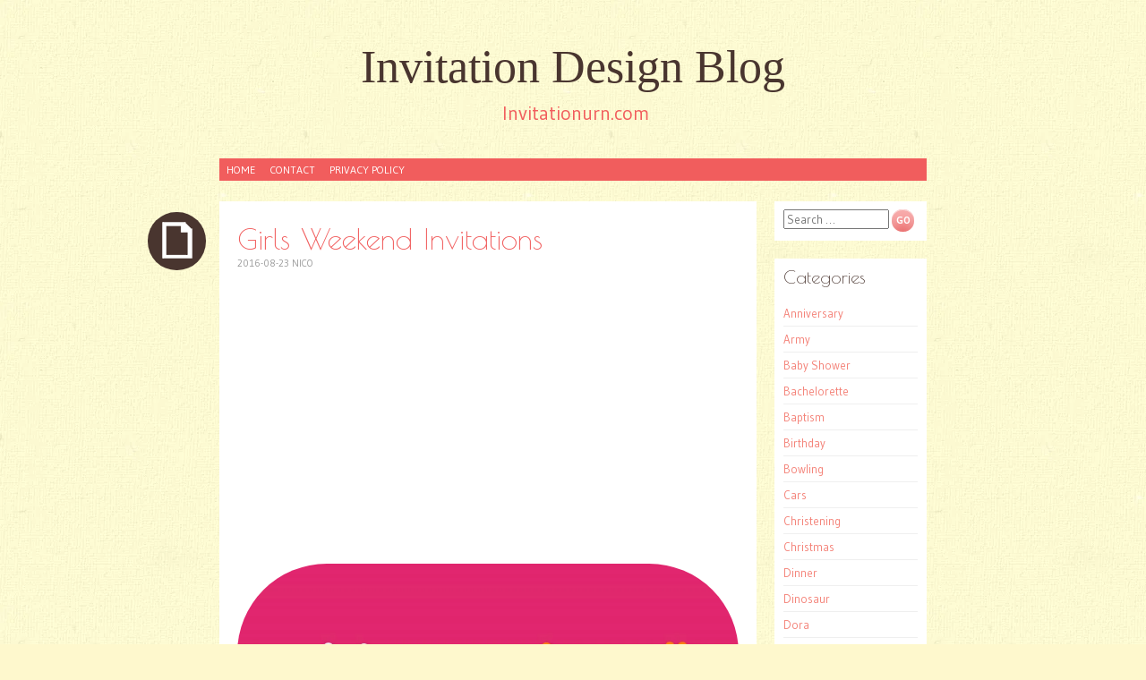

--- FILE ---
content_type: text/html; charset=UTF-8
request_url: https://www.invitationurn.com/girls-weekend-invitations/
body_size: 9642
content:
<!DOCTYPE html><html lang="en-US" prefix="og: https://ogp.me/ns#"><head><meta charset="UTF-8" /><link rel="preconnect" href="https://fonts.gstatic.com/" crossorigin /><meta name="viewport" content="width=device-width" /><title>Girls Weekend Invitations - Invitation Design Blog</title><link rel="profile" href="https://gmpg.org/xfn/11" /><link rel="pingback" href="https://www.invitationurn.com/xmlrpc.php" />
<!--[if lt IE 9]> <script src="https://www.invitationurn.com/wp-content/themes/pachyderm/js/html5.js" type="text/javascript"></script> <![endif]-->
 <script src="//s7.addthis.com/js/300/addthis_widget.js#pubid=ra-50d2fce4174cd123"></script> <script async src="//pagead2.googlesyndication.com/pagead/js/adsbygoogle.js"></script> <script>(adsbygoogle = window.adsbygoogle || []).push({
          google_ad_client: "ca-pub-8323071713386903",
          enable_page_level_ads: true
     });</script> <meta name="description" content="Pick out the best Girls Weekend Invitations from our wide variety of printable templates you can freely customize to match any party theme."/><meta name="robots" content="follow, index, max-snippet:-1, max-video-preview:-1, max-image-preview:large"/><link rel="canonical" href="https://www.invitationurn.com/girls-weekend-invitations/" /><meta property="og:locale" content="en_US" /><meta property="og:type" content="article" /><meta property="og:title" content="Girls Weekend Invitations - Invitation Design Blog" /><meta property="og:description" content="Pick out the best Girls Weekend Invitations from our wide variety of printable templates you can freely customize to match any party theme." /><meta property="og:url" content="https://www.invitationurn.com/girls-weekend-invitations/" /><meta property="og:site_name" content="Invitation Design Blog" /><meta property="article:section" content="Invitation" /><meta property="og:image" content="https://www.invitationurn.com/wp-content/uploads/2016/08/girls_weekend_invitations.jpg" /><meta property="og:image:secure_url" content="https://www.invitationurn.com/wp-content/uploads/2016/08/girls_weekend_invitations.jpg" /><meta property="og:image:width" content="1143" /><meta property="og:image:height" content="1600" /><meta property="og:image:alt" content="Girls Weekend Invitations" /><meta property="og:image:type" content="image/jpeg" /><meta property="article:published_time" content="2016-08-23T12:14:22+07:00" /><meta name="twitter:card" content="summary_large_image" /><meta name="twitter:title" content="Girls Weekend Invitations - Invitation Design Blog" /><meta name="twitter:description" content="Pick out the best Girls Weekend Invitations from our wide variety of printable templates you can freely customize to match any party theme." /><meta name="twitter:image" content="https://www.invitationurn.com/wp-content/uploads/2016/08/girls_weekend_invitations.jpg" /><meta name="twitter:label1" content="Written by" /><meta name="twitter:data1" content="Nico" /><meta name="twitter:label2" content="Time to read" /><meta name="twitter:data2" content="Less than a minute" /> <script type="application/ld+json" class="rank-math-schema">{"@context":"https://schema.org","@graph":[{"@type":["Person","Organization"],"@id":"https://www.invitationurn.com/#person","name":"syma","logo":{"@type":"ImageObject","@id":"https://www.invitationurn.com/#logo","url":"https://www.invitationurn.com/wp-content/uploads/2020/07/android-chrome-192x192-1.png","contentUrl":"https://www.invitationurn.com/wp-content/uploads/2020/07/android-chrome-192x192-1.png","caption":"syma","inLanguage":"en-US","width":"192","height":"192"},"image":{"@type":"ImageObject","@id":"https://www.invitationurn.com/#logo","url":"https://www.invitationurn.com/wp-content/uploads/2020/07/android-chrome-192x192-1.png","contentUrl":"https://www.invitationurn.com/wp-content/uploads/2020/07/android-chrome-192x192-1.png","caption":"syma","inLanguage":"en-US","width":"192","height":"192"}},{"@type":"WebSite","@id":"https://www.invitationurn.com/#website","url":"https://www.invitationurn.com","name":"syma","publisher":{"@id":"https://www.invitationurn.com/#person"},"inLanguage":"en-US"},{"@type":"ImageObject","@id":"https://www.invitationurn.com/wp-content/uploads/2016/08/girls_weekend_invitations.jpg","url":"https://www.invitationurn.com/wp-content/uploads/2016/08/girls_weekend_invitations.jpg","width":"1143","height":"1600","inLanguage":"en-US"},{"@type":"WebPage","@id":"https://www.invitationurn.com/girls-weekend-invitations/#webpage","url":"https://www.invitationurn.com/girls-weekend-invitations/","name":"Girls Weekend Invitations - Invitation Design Blog","datePublished":"2016-08-23T12:14:22+07:00","dateModified":"2016-08-23T12:14:22+07:00","isPartOf":{"@id":"https://www.invitationurn.com/#website"},"primaryImageOfPage":{"@id":"https://www.invitationurn.com/wp-content/uploads/2016/08/girls_weekend_invitations.jpg"},"inLanguage":"en-US"},{"@type":"Person","@id":"https://www.invitationurn.com/girls-weekend-invitations/#author","name":"Nico","image":{"@type":"ImageObject","@id":"https://secure.gravatar.com/avatar/89a70bed09d49333dacd7e0675ce993b?s=96&amp;r=g","url":"https://secure.gravatar.com/avatar/89a70bed09d49333dacd7e0675ce993b?s=96&amp;r=g","caption":"Nico","inLanguage":"en-US"}},{"@type":"BlogPosting","headline":"Girls Weekend Invitations - Invitation Design Blog","datePublished":"2016-08-23T12:14:22+07:00","dateModified":"2016-08-23T12:14:22+07:00","articleSection":"Invitation","author":{"@id":"https://www.invitationurn.com/girls-weekend-invitations/#author","name":"Nico"},"publisher":{"@id":"https://www.invitationurn.com/#person"},"description":"Pick out the best Girls Weekend Invitations from our wide variety of printable templates you can freely customize to match any party theme.","name":"Girls Weekend Invitations - Invitation Design Blog","@id":"https://www.invitationurn.com/girls-weekend-invitations/#richSnippet","isPartOf":{"@id":"https://www.invitationurn.com/girls-weekend-invitations/#webpage"},"image":{"@id":"https://www.invitationurn.com/wp-content/uploads/2016/08/girls_weekend_invitations.jpg"},"inLanguage":"en-US","mainEntityOfPage":{"@id":"https://www.invitationurn.com/girls-weekend-invitations/#webpage"}}]}</script> <link rel='dns-prefetch' href='//stats.wp.com' /><link rel='dns-prefetch' href='//fonts.googleapis.com' /><link rel='preconnect' href='//c0.wp.com' /> <script>WebFontConfig={google:{families:["Gudea:400,400italic,700:latin,latin-ext","Berkshire Swash:latin,latin-ext","Poiret One:latin,latin-ext,cyrillic"]}};if ( typeof WebFont === "object" && typeof WebFont.load === "function" ) { WebFont.load( WebFontConfig ); }</script><script data-optimized="1" src="https://www.invitationurn.com/wp-content/plugins/litespeed-cache/assets/js/webfontloader.min.js"></script><link data-optimized="2" rel="stylesheet" href="https://www.invitationurn.com/wp-content/litespeed/css/69ce84eaf22218449c2afed905ab4f3a.css?ver=50684" /><link rel='stylesheet' id='wp-block-library-css' href='https://c0.wp.com/c/6.6.4/wp-includes/css/dist/block-library/style.min.css' type='text/css' media='all' /><link rel='stylesheet' id='mediaelement-css' href='https://c0.wp.com/c/6.6.4/wp-includes/js/mediaelement/mediaelementplayer-legacy.min.css' type='text/css' media='all' /><link rel='stylesheet' id='wp-mediaelement-css' href='https://c0.wp.com/c/6.6.4/wp-includes/js/mediaelement/wp-mediaelement.min.css' type='text/css' media='all' /><style id='jetpack-sharing-buttons-style-inline-css' type='text/css'>.jetpack-sharing-buttons__services-list{display:flex;flex-direction:row;flex-wrap:wrap;gap:0;list-style-type:none;margin:5px;padding:0}.jetpack-sharing-buttons__services-list.has-small-icon-size{font-size:12px}.jetpack-sharing-buttons__services-list.has-normal-icon-size{font-size:16px}.jetpack-sharing-buttons__services-list.has-large-icon-size{font-size:24px}.jetpack-sharing-buttons__services-list.has-huge-icon-size{font-size:36px}@media print{.jetpack-sharing-buttons__services-list{display:none!important}}.editor-styles-wrapper .wp-block-jetpack-sharing-buttons{gap:0;padding-inline-start:0}ul.jetpack-sharing-buttons__services-list.has-background{padding:1.25em 2.375em}</style><style id='classic-theme-styles-inline-css' type='text/css'>/*! This file is auto-generated */
.wp-block-button__link{color:#fff;background-color:#32373c;border-radius:9999px;box-shadow:none;text-decoration:none;padding:calc(.667em + 2px) calc(1.333em + 2px);font-size:1.125em}.wp-block-file__button{background:#32373c;color:#fff;text-decoration:none}</style><style id='global-styles-inline-css' type='text/css'>:root{--wp--preset--aspect-ratio--square: 1;--wp--preset--aspect-ratio--4-3: 4/3;--wp--preset--aspect-ratio--3-4: 3/4;--wp--preset--aspect-ratio--3-2: 3/2;--wp--preset--aspect-ratio--2-3: 2/3;--wp--preset--aspect-ratio--16-9: 16/9;--wp--preset--aspect-ratio--9-16: 9/16;--wp--preset--color--black: #000000;--wp--preset--color--cyan-bluish-gray: #abb8c3;--wp--preset--color--white: #ffffff;--wp--preset--color--pale-pink: #f78da7;--wp--preset--color--vivid-red: #cf2e2e;--wp--preset--color--luminous-vivid-orange: #ff6900;--wp--preset--color--luminous-vivid-amber: #fcb900;--wp--preset--color--light-green-cyan: #7bdcb5;--wp--preset--color--vivid-green-cyan: #00d084;--wp--preset--color--pale-cyan-blue: #8ed1fc;--wp--preset--color--vivid-cyan-blue: #0693e3;--wp--preset--color--vivid-purple: #9b51e0;--wp--preset--gradient--vivid-cyan-blue-to-vivid-purple: linear-gradient(135deg,rgba(6,147,227,1) 0%,rgb(155,81,224) 100%);--wp--preset--gradient--light-green-cyan-to-vivid-green-cyan: linear-gradient(135deg,rgb(122,220,180) 0%,rgb(0,208,130) 100%);--wp--preset--gradient--luminous-vivid-amber-to-luminous-vivid-orange: linear-gradient(135deg,rgba(252,185,0,1) 0%,rgba(255,105,0,1) 100%);--wp--preset--gradient--luminous-vivid-orange-to-vivid-red: linear-gradient(135deg,rgba(255,105,0,1) 0%,rgb(207,46,46) 100%);--wp--preset--gradient--very-light-gray-to-cyan-bluish-gray: linear-gradient(135deg,rgb(238,238,238) 0%,rgb(169,184,195) 100%);--wp--preset--gradient--cool-to-warm-spectrum: linear-gradient(135deg,rgb(74,234,220) 0%,rgb(151,120,209) 20%,rgb(207,42,186) 40%,rgb(238,44,130) 60%,rgb(251,105,98) 80%,rgb(254,248,76) 100%);--wp--preset--gradient--blush-light-purple: linear-gradient(135deg,rgb(255,206,236) 0%,rgb(152,150,240) 100%);--wp--preset--gradient--blush-bordeaux: linear-gradient(135deg,rgb(254,205,165) 0%,rgb(254,45,45) 50%,rgb(107,0,62) 100%);--wp--preset--gradient--luminous-dusk: linear-gradient(135deg,rgb(255,203,112) 0%,rgb(199,81,192) 50%,rgb(65,88,208) 100%);--wp--preset--gradient--pale-ocean: linear-gradient(135deg,rgb(255,245,203) 0%,rgb(182,227,212) 50%,rgb(51,167,181) 100%);--wp--preset--gradient--electric-grass: linear-gradient(135deg,rgb(202,248,128) 0%,rgb(113,206,126) 100%);--wp--preset--gradient--midnight: linear-gradient(135deg,rgb(2,3,129) 0%,rgb(40,116,252) 100%);--wp--preset--font-size--small: 13px;--wp--preset--font-size--medium: 20px;--wp--preset--font-size--large: 36px;--wp--preset--font-size--x-large: 42px;--wp--preset--spacing--20: 0.44rem;--wp--preset--spacing--30: 0.67rem;--wp--preset--spacing--40: 1rem;--wp--preset--spacing--50: 1.5rem;--wp--preset--spacing--60: 2.25rem;--wp--preset--spacing--70: 3.38rem;--wp--preset--spacing--80: 5.06rem;--wp--preset--shadow--natural: 6px 6px 9px rgba(0, 0, 0, 0.2);--wp--preset--shadow--deep: 12px 12px 50px rgba(0, 0, 0, 0.4);--wp--preset--shadow--sharp: 6px 6px 0px rgba(0, 0, 0, 0.2);--wp--preset--shadow--outlined: 6px 6px 0px -3px rgba(255, 255, 255, 1), 6px 6px rgba(0, 0, 0, 1);--wp--preset--shadow--crisp: 6px 6px 0px rgba(0, 0, 0, 1);}:where(.is-layout-flex){gap: 0.5em;}:where(.is-layout-grid){gap: 0.5em;}body .is-layout-flex{display: flex;}.is-layout-flex{flex-wrap: wrap;align-items: center;}.is-layout-flex > :is(*, div){margin: 0;}body .is-layout-grid{display: grid;}.is-layout-grid > :is(*, div){margin: 0;}:where(.wp-block-columns.is-layout-flex){gap: 2em;}:where(.wp-block-columns.is-layout-grid){gap: 2em;}:where(.wp-block-post-template.is-layout-flex){gap: 1.25em;}:where(.wp-block-post-template.is-layout-grid){gap: 1.25em;}.has-black-color{color: var(--wp--preset--color--black) !important;}.has-cyan-bluish-gray-color{color: var(--wp--preset--color--cyan-bluish-gray) !important;}.has-white-color{color: var(--wp--preset--color--white) !important;}.has-pale-pink-color{color: var(--wp--preset--color--pale-pink) !important;}.has-vivid-red-color{color: var(--wp--preset--color--vivid-red) !important;}.has-luminous-vivid-orange-color{color: var(--wp--preset--color--luminous-vivid-orange) !important;}.has-luminous-vivid-amber-color{color: var(--wp--preset--color--luminous-vivid-amber) !important;}.has-light-green-cyan-color{color: var(--wp--preset--color--light-green-cyan) !important;}.has-vivid-green-cyan-color{color: var(--wp--preset--color--vivid-green-cyan) !important;}.has-pale-cyan-blue-color{color: var(--wp--preset--color--pale-cyan-blue) !important;}.has-vivid-cyan-blue-color{color: var(--wp--preset--color--vivid-cyan-blue) !important;}.has-vivid-purple-color{color: var(--wp--preset--color--vivid-purple) !important;}.has-black-background-color{background-color: var(--wp--preset--color--black) !important;}.has-cyan-bluish-gray-background-color{background-color: var(--wp--preset--color--cyan-bluish-gray) !important;}.has-white-background-color{background-color: var(--wp--preset--color--white) !important;}.has-pale-pink-background-color{background-color: var(--wp--preset--color--pale-pink) !important;}.has-vivid-red-background-color{background-color: var(--wp--preset--color--vivid-red) !important;}.has-luminous-vivid-orange-background-color{background-color: var(--wp--preset--color--luminous-vivid-orange) !important;}.has-luminous-vivid-amber-background-color{background-color: var(--wp--preset--color--luminous-vivid-amber) !important;}.has-light-green-cyan-background-color{background-color: var(--wp--preset--color--light-green-cyan) !important;}.has-vivid-green-cyan-background-color{background-color: var(--wp--preset--color--vivid-green-cyan) !important;}.has-pale-cyan-blue-background-color{background-color: var(--wp--preset--color--pale-cyan-blue) !important;}.has-vivid-cyan-blue-background-color{background-color: var(--wp--preset--color--vivid-cyan-blue) !important;}.has-vivid-purple-background-color{background-color: var(--wp--preset--color--vivid-purple) !important;}.has-black-border-color{border-color: var(--wp--preset--color--black) !important;}.has-cyan-bluish-gray-border-color{border-color: var(--wp--preset--color--cyan-bluish-gray) !important;}.has-white-border-color{border-color: var(--wp--preset--color--white) !important;}.has-pale-pink-border-color{border-color: var(--wp--preset--color--pale-pink) !important;}.has-vivid-red-border-color{border-color: var(--wp--preset--color--vivid-red) !important;}.has-luminous-vivid-orange-border-color{border-color: var(--wp--preset--color--luminous-vivid-orange) !important;}.has-luminous-vivid-amber-border-color{border-color: var(--wp--preset--color--luminous-vivid-amber) !important;}.has-light-green-cyan-border-color{border-color: var(--wp--preset--color--light-green-cyan) !important;}.has-vivid-green-cyan-border-color{border-color: var(--wp--preset--color--vivid-green-cyan) !important;}.has-pale-cyan-blue-border-color{border-color: var(--wp--preset--color--pale-cyan-blue) !important;}.has-vivid-cyan-blue-border-color{border-color: var(--wp--preset--color--vivid-cyan-blue) !important;}.has-vivid-purple-border-color{border-color: var(--wp--preset--color--vivid-purple) !important;}.has-vivid-cyan-blue-to-vivid-purple-gradient-background{background: var(--wp--preset--gradient--vivid-cyan-blue-to-vivid-purple) !important;}.has-light-green-cyan-to-vivid-green-cyan-gradient-background{background: var(--wp--preset--gradient--light-green-cyan-to-vivid-green-cyan) !important;}.has-luminous-vivid-amber-to-luminous-vivid-orange-gradient-background{background: var(--wp--preset--gradient--luminous-vivid-amber-to-luminous-vivid-orange) !important;}.has-luminous-vivid-orange-to-vivid-red-gradient-background{background: var(--wp--preset--gradient--luminous-vivid-orange-to-vivid-red) !important;}.has-very-light-gray-to-cyan-bluish-gray-gradient-background{background: var(--wp--preset--gradient--very-light-gray-to-cyan-bluish-gray) !important;}.has-cool-to-warm-spectrum-gradient-background{background: var(--wp--preset--gradient--cool-to-warm-spectrum) !important;}.has-blush-light-purple-gradient-background{background: var(--wp--preset--gradient--blush-light-purple) !important;}.has-blush-bordeaux-gradient-background{background: var(--wp--preset--gradient--blush-bordeaux) !important;}.has-luminous-dusk-gradient-background{background: var(--wp--preset--gradient--luminous-dusk) !important;}.has-pale-ocean-gradient-background{background: var(--wp--preset--gradient--pale-ocean) !important;}.has-electric-grass-gradient-background{background: var(--wp--preset--gradient--electric-grass) !important;}.has-midnight-gradient-background{background: var(--wp--preset--gradient--midnight) !important;}.has-small-font-size{font-size: var(--wp--preset--font-size--small) !important;}.has-medium-font-size{font-size: var(--wp--preset--font-size--medium) !important;}.has-large-font-size{font-size: var(--wp--preset--font-size--large) !important;}.has-x-large-font-size{font-size: var(--wp--preset--font-size--x-large) !important;}
:where(.wp-block-post-template.is-layout-flex){gap: 1.25em;}:where(.wp-block-post-template.is-layout-grid){gap: 1.25em;}
:where(.wp-block-columns.is-layout-flex){gap: 2em;}:where(.wp-block-columns.is-layout-grid){gap: 2em;}
:root :where(.wp-block-pullquote){font-size: 1.5em;line-height: 1.6;}</style> <script data-optimized="1" type="text/javascript" src="https://www.invitationurn.com/wp-content/litespeed/js/5ebeaa4c5aad51f457b3e9991e151b54.js?ver=51b54" id="rpt_front_style-js"></script> <script type="text/javascript" src="https://c0.wp.com/c/6.6.4/wp-includes/js/jquery/jquery.min.js" id="jquery-core-js"></script> <script type="text/javascript" src="https://c0.wp.com/c/6.6.4/wp-includes/js/jquery/jquery-migrate.min.js" id="jquery-migrate-js"></script> <script data-optimized="1" type="text/javascript" src="https://www.invitationurn.com/wp-content/litespeed/js/6b99f017c985ecd2ac0fc189f56f908a.js?ver=f908a" id="rpt-lazy-load-js"></script> <link rel="https://api.w.org/" href="https://www.invitationurn.com/wp-json/" /><link rel="alternate" title="JSON" type="application/json" href="https://www.invitationurn.com/wp-json/wp/v2/posts/39593" /><link rel="alternate" title="oEmbed (JSON)" type="application/json+oembed" href="https://www.invitationurn.com/wp-json/oembed/1.0/embed?url=https%3A%2F%2Fwww.invitationurn.com%2Fgirls-weekend-invitations%2F" /><link rel="alternate" title="oEmbed (XML)" type="text/xml+oembed" href="https://www.invitationurn.com/wp-json/oembed/1.0/embed?url=https%3A%2F%2Fwww.invitationurn.com%2Fgirls-weekend-invitations%2F&#038;format=xml" /> <script type="text/javascript">if (top.location != self.location) top.location = self.location;</script> <style>#related_posts_thumbnails li {
                border-right: 1px solid #DDDDDD;
                background-color: #FFFFFF            }

            #related_posts_thumbnails li:hover {
                background-color: #EEEEEF;
            }

            .relpost_content {
                font-size: 12px;
                color: #333333;
            }

            .relpost-block-single {
                background-color: #FFFFFF;
                border-right: 1px solid #DDDDDD;
                border-left: 1px solid #DDDDDD;
                margin-right: -1px;
            }

            .relpost-block-single:hover {
                background-color: #EEEEEF;
            }</style><style>img#wpstats{display:none}</style><style type="text/css" id="custom-background-css">body.custom-background { background-image: url("https://www.invitationurn.com/wp-content/themes/pachyderm/img/background.png"); background-position: left top; background-size: auto; background-repeat: repeat; background-attachment: scroll; }</style></head><body data-rsssl=1 class="post-template-default single single-post postid-39593 single-format-standard custom-background group-blog active-sidebar-primary-sidebar"><div id="page" class="hfeed site"><header id="masthead" class="site-header" role="banner"><hgroup><div class="site-title"><a href="https://www.invitationurn.com/" title="Invitation Design Blog" rel="home">Invitation Design Blog</a></div><div class="site-description">Invitationurn.com</div></hgroup><nav id="site-navigation" class="navigation-main" role="navigation"><h1 class="menu-toggle">Menu</h1><div class="screen-reader-text skip-link"><a href="#content" title="Skip to content">Skip to content</a></div><div class="menu-menu-1-container"><ul id="menu-menu-1" class="menu"><li id="menu-item-6756" class="menu-item menu-item-type-custom menu-item-object-custom menu-item-home menu-item-6756"><a href="https://www.invitationurn.com/">Home</a></li><li id="menu-item-6757" class="menu-item menu-item-type-post_type menu-item-object-page menu-item-6757"><a href="https://www.invitationurn.com/contact/">Contact</a></li><li id="menu-item-13071" class="menu-item menu-item-type-post_type menu-item-object-page menu-item-13071"><a href="https://www.invitationurn.com/privacy-policy/">Privacy Policy</a></li></ul></div></nav></header><div id="main" class="site-main"><div id="primary" class="content-area"><div id="content" class="site-content" role="main"><article id="post-39593" class="post-39593 post type-post status-publish format-standard has-post-thumbnail hentry category-invitation"><header class="entry-header"><div class="post-format-indicator"></div><h1 class="entry-title">Girls Weekend Invitations</h1><div class="entry-meta">
<time class="entry-date" datetime="2016-08-23T12:14:22+07:00" pubdate>2016-08-23</time> <span class="byline"><span class="sep"> | </span><span class="author vcard">Nico</span></span></div></header><div class="entry-content"> <script async src="//pagead2.googlesyndication.com/pagead/js/adsbygoogle.js"></script> 
<ins class="adsbygoogle"
style="display:block"
data-ad-client="ca-pub-8323071713386903"
data-ad-slot="2940242934"
data-ad-format="auto"
data-full-width-responsive="true"></ins> <script>(adsbygoogle = window.adsbygoogle || []).push({});</script> <br /><p><img class="attachment-thumbnail wp-post-image" src="https://www.invitationurn.com/wp-content/uploads/2016/08/girls_weekend_invitations.jpg"  alt="Girls Weekend Invitations" title="Girls Weekend Invitations" /></p><div style="clear:both;"></div><br /><br /><div style="padding:10px 0 10px 0;"> <script async src="//pagead2.googlesyndication.com/pagead/js/adsbygoogle.js"></script> 
<ins class="adsbygoogle"
style="display:block"
data-ad-client="ca-pub-8323071713386903"
data-ad-slot="2940242934"
data-ad-format="auto"
data-full-width-responsive="true"></ins> <script>(adsbygoogle = window.adsbygoogle || []).push({});</script></div>Pick out the best girls weekend invitations from our wide variety of printable templates you can freely customize to match any party theme. Also read: <a href="https://www.invitationurn.com/silver-25th-wedding-anniversary-invitations/">Silver th Wedding Anniversary Invitations</a></p><div style="padding-bottom:5px;"> <script async src="//pagead2.googlesyndication.com/pagead/js/adsbygoogle.js"></script> 
<ins class="adsbygoogle"
style="display:block"
data-ad-client="ca-pub-8323071713386903"
data-ad-slot="2940242934"
data-ad-format="auto"
data-full-width-responsive="true"></ins> <script>(adsbygoogle = window.adsbygoogle || []).push({});</script> </div><div style="clear:both;"></div></div><footer class="entry-meta"></footer><h3>Related posts:</h3><div class="relpost-thumb-wrapper"><div class="relpost-thumb-container"><style>.relpost-block-single-image, .relpost-post-image { margin-bottom: 10px; }</style><div style="clear: both"></div><div style="clear: both"></div><div class="relpost-block-container relpost-block-column-layout" style="--relposth-columns: 3;--relposth-columns_t: 2; --relposth-columns_m: 2"><a href="https://www.invitationurn.com/hello-kitty-invitation-templates-blank/"class="relpost-block-single" ><div class="relpost-custom-block-single"><div class="relpost-block-single-image rpt-lazyload" aria-hidden="true" role="img" data-bg="https://www.invitationurn.com/wp-content/uploads/2016/08/hello_kitty_invitation_templates_blank-150x150.jpg" style="background: transparent no-repeat scroll 0% 0%; width: 150px; height: 150px; aspect-ratio: 1/1;"></div><div class="relpost-block-single-text"  style="height: 75px;font-family: Arial;  font-size: 12px;  color: #333333;"><h2 class="relpost_card_title">Hello Kitty Invitation Templates Blank</h2></div></div></a><a href="https://www.invitationurn.com/winter-pool-party-invitation-wording/"class="relpost-block-single" ><div class="relpost-custom-block-single"><div class="relpost-block-single-image rpt-lazyload" aria-hidden="true" role="img" data-bg="https://www.invitationurn.com/wp-content/uploads/2016/08/winter_pool_party_invitation_wording-150x150.jpg" style="background: transparent no-repeat scroll 0% 0%; width: 150px; height: 150px; aspect-ratio: 1/1;"></div><div class="relpost-block-single-text"  style="height: 75px;font-family: Arial;  font-size: 12px;  color: #333333;"><h2 class="relpost_card_title">Winter Pool Party Invitation Wording</h2></div></div></a><a href="https://www.invitationurn.com/cocktail-party-invitation-templates/"class="relpost-block-single" ><div class="relpost-custom-block-single"><div class="relpost-block-single-image rpt-lazyload" aria-hidden="true" role="img" data-bg="https://www.invitationurn.com/wp-content/uploads/2016/07/cocktail_party_invitation_template_word-150x150.jpg" style="background: transparent no-repeat scroll 0% 0%; width: 150px; height: 150px; aspect-ratio: 1/1;"></div><div class="relpost-block-single-text"  style="height: 75px;font-family: Arial;  font-size: 12px;  color: #333333;"><h2 class="relpost_card_title">Cocktail Party Invitation Templates</h2></div></div></a><a href="https://www.invitationurn.com/mossy-oak-party-invitations/"class="relpost-block-single" ><div class="relpost-custom-block-single"><div class="relpost-block-single-image rpt-lazyload" aria-hidden="true" role="img" data-bg="https://www.invitationurn.com/wp-content/uploads/2016/08/mossy_oak_camo_party_invitations-1-150x150.jpg" style="background: transparent no-repeat scroll 0% 0%; width: 150px; height: 150px; aspect-ratio: 1/1;"></div><div class="relpost-block-single-text"  style="height: 75px;font-family: Arial;  font-size: 12px;  color: #333333;"><h2 class="relpost_card_title">Mossy Oak Party Invitations</h2></div></div></a><a href="https://www.invitationurn.com/hello-kitty-party-invitations/"class="relpost-block-single" ><div class="relpost-custom-block-single"><div class="relpost-block-single-image rpt-lazyload" aria-hidden="true" role="img" data-bg="https://www.invitationurn.com/wp-content/uploads/2016/08/hello_kitty_party_invitations_printable_free-1-150x150.jpg" style="background: transparent no-repeat scroll 0% 0%; width: 150px; height: 150px; aspect-ratio: 1/1;"></div><div class="relpost-block-single-text"  style="height: 75px;font-family: Arial;  font-size: 12px;  color: #333333;"><h2 class="relpost_card_title">Hello Kitty Party Invitations</h2></div></div></a><a href="https://www.invitationurn.com/slumber-party-invitations-ideas/"class="relpost-block-single" ><div class="relpost-custom-block-single"><div class="relpost-block-single-image rpt-lazyload" aria-hidden="true" role="img" data-bg="https://www.invitationurn.com/wp-content/uploads/2016/06/pajama_party_invitations_ideas-150x150.png" style="background: transparent no-repeat scroll 0% 0%; width: 150px; height: 150px; aspect-ratio: 1/1;"></div><div class="relpost-block-single-text"  style="height: 75px;font-family: Arial;  font-size: 12px;  color: #333333;"><h2 class="relpost_card_title">Slumber Party Invitations Ideas</h2></div></div></a></div><div style="clear: both"></div></div></div></article><div id="comments" class="comments-area"><div id="respond" class="comment-respond"><h3 id="reply-title" class="comment-reply-title">Leave a Reply <small><a rel="nofollow" id="cancel-comment-reply-link" href="/girls-weekend-invitations/#respond" style="display:none;">Cancel reply</a></small></h3><form action="https://www.invitationurn.com/wp-comments-post.php" method="post" id="commentform" class="comment-form"><p class="comment-notes"><span id="email-notes">Your email address will not be published.</span> <span class="required-field-message">Required fields are marked <span class="required">*</span></span></p><p class="comment-form-comment"><label for="comment">Comment <span class="required">*</span></label><textarea id="comment" name="comment" cols="45" rows="8" maxlength="65525" required="required"></textarea></p><p class="comment-form-author"><label for="author">Name <span class="required">*</span></label> <input id="author" name="author" type="text" value="" size="30" maxlength="245" autocomplete="name" required="required" /></p><p class="comment-form-email"><label for="email">Email <span class="required">*</span></label> <input id="email" name="email" type="text" value="" size="30" maxlength="100" aria-describedby="email-notes" autocomplete="email" required="required" /></p><p class="comment-form-url"><label for="url">Website</label> <input id="url" name="url" type="text" value="" size="30" maxlength="200" autocomplete="url" /></p><p class="comment-form-cookies-consent"><input id="wp-comment-cookies-consent" name="wp-comment-cookies-consent" type="checkbox" value="yes" /> <label for="wp-comment-cookies-consent">Save my name, email, and website in this browser for the next time I comment.</label></p><p class="form-submit"><input name="submit" type="submit" id="submit" class="submit" value="Post Comment" /> <input type='hidden' name='comment_post_ID' value='39593' id='comment_post_ID' />
<input type='hidden' name='comment_parent' id='comment_parent' value='0' /></p><p style="display: none;"><input type="hidden" id="akismet_comment_nonce" name="akismet_comment_nonce" value="0b9d14dc32" /></p><p style="display: none !important;" class="akismet-fields-container" data-prefix="ak_"><label>&#916;<textarea name="ak_hp_textarea" cols="45" rows="8" maxlength="100"></textarea></label><input type="hidden" id="ak_js_1" name="ak_js" value="51"/><script>document.getElementById( "ak_js_1" ).setAttribute( "value", ( new Date() ).getTime() );</script></p></form></div></div></div></div></div><div id="secondary" class="widget-area" role="complementary"><aside id="search-2" class="widget widget_search clear"><form method="get" id="searchform" class="searchform" action="https://www.invitationurn.com/" role="search">
<label for="s" class="screen-reader-text">Search</label>
<input type="search" class="field" name="s" value="" id="s" placeholder="Search &hellip;" />
<input type="submit" class="submit" id="searchsubmit" value="Go" /></form></aside><aside id="categories-2" class="widget widget_categories clear"><h4 class="widget-title">Categories</h4><ul><li class="cat-item cat-item-67"><a href="https://www.invitationurn.com/category/anniversary/">Anniversary</a></li><li class="cat-item cat-item-576"><a href="https://www.invitationurn.com/category/army/">Army</a></li><li class="cat-item cat-item-62"><a href="https://www.invitationurn.com/category/baby-shower/">Baby Shower</a></li><li class="cat-item cat-item-198"><a href="https://www.invitationurn.com/category/bachelorette/">Bachelorette</a></li><li class="cat-item cat-item-63"><a href="https://www.invitationurn.com/category/baptism/">Baptism</a></li><li class="cat-item cat-item-59"><a href="https://www.invitationurn.com/category/birthday/">Birthday</a></li><li class="cat-item cat-item-494"><a href="https://www.invitationurn.com/category/bowling/">Bowling</a></li><li class="cat-item cat-item-420"><a href="https://www.invitationurn.com/category/cars/">Cars</a></li><li class="cat-item cat-item-144"><a href="https://www.invitationurn.com/category/christening/">Christening</a></li><li class="cat-item cat-item-68"><a href="https://www.invitationurn.com/category/christmas/">Christmas</a></li><li class="cat-item cat-item-66"><a href="https://www.invitationurn.com/category/dinner/">Dinner</a></li><li class="cat-item cat-item-945"><a href="https://www.invitationurn.com/category/dinosaur/">Dinosaur</a></li><li class="cat-item cat-item-871"><a href="https://www.invitationurn.com/category/dora/">Dora</a></li><li class="cat-item cat-item-899"><a href="https://www.invitationurn.com/category/easter-egg-hunt/">Easter Egg Hunt</a></li><li class="cat-item cat-item-439"><a href="https://www.invitationurn.com/category/elmo/">Elmo</a></li><li class="cat-item cat-item-65"><a href="https://www.invitationurn.com/category/engagement/">Engagement</a></li><li class="cat-item cat-item-69"><a href="https://www.invitationurn.com/category/graduation/">Graduation</a></li><li class="cat-item cat-item-820"><a href="https://www.invitationurn.com/category/hallmark/">Hallmark</a></li><li class="cat-item cat-item-70"><a href="https://www.invitationurn.com/category/halloween/">Halloween</a></li><li class="cat-item cat-item-220"><a href="https://www.invitationurn.com/category/hello-kitty/">Hello Kitty</a></li><li class="cat-item cat-item-1007"><a href="https://www.invitationurn.com/category/invitation/">Invitation</a></li><li class="cat-item cat-item-1001"><a href="https://www.invitationurn.com/category/invitation-templates/">Invitation Templates</a></li><li class="cat-item cat-item-266"><a href="https://www.invitationurn.com/category/mickey-mouse/">Mickey Mouse</a></li><li class="cat-item cat-item-980"><a href="https://www.invitationurn.com/category/new-years-eve/">New Year&#039;s Eve</a></li><li class="cat-item cat-item-58"><a href="https://www.invitationurn.com/category/party/">Party</a></li><li class="cat-item cat-item-1006"><a href="https://www.invitationurn.com/category/printable/">Printable</a></li><li class="cat-item cat-item-476"><a href="https://www.invitationurn.com/category/retirement/">Retirement</a></li><li class="cat-item cat-item-926"><a href="https://www.invitationurn.com/category/strawberry-shortcake/">Strawberry Shortcake</a></li><li class="cat-item cat-item-942"><a href="https://www.invitationurn.com/category/tangled/">Tangled</a></li><li class="cat-item cat-item-160"><a href="https://www.invitationurn.com/category/thanksgiving/">Thanksgiving</a></li><li class="cat-item cat-item-759"><a href="https://www.invitationurn.com/category/tinkerbell/">Tinkerbell</a></li><li class="cat-item cat-item-61"><a href="https://www.invitationurn.com/category/wedding/">Wedding</a></li><li class="cat-item cat-item-889"><a href="https://www.invitationurn.com/category/yo-gabba-gabba/">Yo Gabba Gabba</a></li></ul></aside></div><footer id="colophon" class="site-footer" role="contentinfo"><nav role="navigation" id="nav-below" class="navigation-post"><h1 class="screen-reader-text">Post navigation</h1><div class="previous"><a href="https://www.invitationurn.com/silver-25th-wedding-anniversary-invitations/" rel="prev"><span class="meta-nav">&laquo;</span></a></div><div class="next"><a href="https://www.invitationurn.com/jungle-birthday-party-invitations/" rel="next"><span class="meta-nav">&raquo;</span></a></div></nav><div class="site-info"></div></footer></div> <script type="text/javascript" id="jetpack-stats-js-before">/*  */
_stq = window._stq || [];
_stq.push([ "view", JSON.parse("{\"v\":\"ext\",\"blog\":\"108094762\",\"post\":\"39593\",\"tz\":\"7\",\"srv\":\"www.invitationurn.com\",\"j\":\"1:14.5\"}") ]);
_stq.push([ "clickTrackerInit", "108094762", "39593" ]);
/*  */</script> <script type="text/javascript" src="https://stats.wp.com/e-202547.js" id="jetpack-stats-js" defer="defer" data-wp-strategy="defer"></script> <script data-optimized="1" defer type="text/javascript" src="https://www.invitationurn.com/wp-content/litespeed/js/d67134b6628165c9a9461e4c3eab0e25.js?ver=b0e25" id="akismet-frontend-js"></script>  <script type="text/javascript">var _Hasync= _Hasync|| [];
_Hasync.push(['Histats.start', '1,3373068,4,0,0,0,00010000']);
_Hasync.push(['Histats.fasi', '1']);
_Hasync.push(['Histats.track_hits', '']);
(function() {
var hs = document.createElement('script'); hs.type = 'text/javascript'; hs.async = true;
hs.src = ('//s10.histats.com/js15_as.js');
(document.getElementsByTagName('head')[0] || document.getElementsByTagName('body')[0]).appendChild(hs);
})();</script> <noscript><a href="/" target="_blank"><img  src="//sstatic1.histats.com/0.gif?3373068&101" alt="free html hit counter" border="0"></a></noscript></body></html>
<!-- Page optimized by LiteSpeed Cache @2025-11-20 18:23:23 -->

<!-- Page supported by LiteSpeed Cache 7.6.2 on 2025-11-20 18:23:23 -->

--- FILE ---
content_type: text/html; charset=utf-8
request_url: https://www.google.com/recaptcha/api2/aframe
body_size: 269
content:
<!DOCTYPE HTML><html><head><meta http-equiv="content-type" content="text/html; charset=UTF-8"></head><body><script nonce="h4SHGXGBb3VYPRu61Pzgyg">/** Anti-fraud and anti-abuse applications only. See google.com/recaptcha */ try{var clients={'sodar':'https://pagead2.googlesyndication.com/pagead/sodar?'};window.addEventListener("message",function(a){try{if(a.source===window.parent){var b=JSON.parse(a.data);var c=clients[b['id']];if(c){var d=document.createElement('img');d.src=c+b['params']+'&rc='+(localStorage.getItem("rc::a")?sessionStorage.getItem("rc::b"):"");window.document.body.appendChild(d);sessionStorage.setItem("rc::e",parseInt(sessionStorage.getItem("rc::e")||0)+1);localStorage.setItem("rc::h",'1763637805978');}}}catch(b){}});window.parent.postMessage("_grecaptcha_ready", "*");}catch(b){}</script></body></html>

--- FILE ---
content_type: text/css
request_url: https://www.invitationurn.com/wp-content/litespeed/css/69ce84eaf22218449c2afed905ab4f3a.css?ver=50684
body_size: 5221
content:
html,body,div,span,applet,object,iframe,h1,h2,h3,h4,h5,h6,p,blockquote,pre,a,abbr,acronym,address,big,cite,code,del,dfn,em,font,ins,kbd,q,s,samp,small,strike,strong,sub,sup,tt,var,dl,dt,dd,ol,ul,li,fieldset,form,label,legend,table,caption,tbody,tfoot,thead,tr,th,td{border:0;font-family:inherit;font-size:100%;font-style:inherit;font-weight:inherit;margin:0;outline:0;padding:0;vertical-align:baseline}html{font-size:62.5%;overflow-y:scroll;-webkit-text-size-adjust:100%;-ms-text-size-adjust:100%}article,aside,details,figcaption,figure,footer,header,hgroup,nav,section{display:block}ol,ul{list-style:none}table{border-collapse:separate;border-spacing:0}caption,th,td{font-weight:400;text-align:left}blockquote:before,blockquote:after,q:before,q:after{content:""}blockquote,q{quotes:"" ""}a:focus{outline:thin dotted}a:hover,a:active{outline:0}a img{border:0}body{background:#fef8cd;font-family:Gudea,Helvetica,Arial,sans-serif}body,button,input,select,textarea{font-family:Gudea,Helvetica,Arial,sans-serif;font-size:15px;font-size:1.5rem;color:#555;line-height:1.6}h1,h2,h3,h4,h5,h6{clear:both;color:#49352f;font-family:"Poiret One",serif;font-weight:400;line-height:normal;margin:.75em 0}h1{font-size:220%;margin:0 0 .75em}h2{font-size:200%;margin:0 0 .75em}h3{font-size:180%}h4{font-size:160%}h5{font-size:140%}h6{font-size:120%}hr{background-color:#ccc;border:0;height:1px;margin-bottom:1.5em}p{margin:0 0 1.5em}ul,ol{margin:0 0 1.5em 3em}ul{list-style:disc}.entry-content ul>li:before{content:"\00BB \0020"}.entry-content ul li ul>li:before{content:""}.entry-content>ul{margin-left:20px;padding:0;list-style:none}ol{list-style:decimal}ol li ol{list-style-type:lower-alpha}ol li ol li ol{list-style-type:lower-roman}ul ul,ol ol,ul ol,ol ul{margin-bottom:0;margin-left:1.5em}dt{font-weight:700}dd{margin:0 1.5em 1.5em}b,strong{font-weight:700}dfn,cite,em,i{font-style:italic}blockquote{border-left:4px solid #eee;font-style:italic;margin:0 0 1.5em;padding:5px 30px}address{font-style:italic;margin:0 0 1.5em}pre{background-color:#fcfcfc;margin:0 0 1.5em;padding:15px 1.5em}code,kbd,tt,var{font:14px Monaco,Consolas,"Andale Mono","DejaVu Sans Mono",monospace}abbr,acronym{border-bottom:1px dotted #666;cursor:help}mark,ins{text-decoration:none}sup,sub{font-size:75%;height:0;line-height:0;position:relative;vertical-align:baseline}sup{bottom:1ex}sub{top:.5ex}small{font-size:75%}big{font-size:125%}figure{margin:0}table{margin:0 0 1.5em;padding:0;border-collapse:collapse;width:100%}tr,td,th{vertical-align:top;padding:5px 15px;margin:0;border:0 none}td{border-bottom:1px solid #eee}tr.alternate{background-color:#fcfcfc}th{border-bottom:4px solid #f48278;font-weight:400;font-size:140%;text-align:left;font-family:"Poiret One",serif}button,input,select,textarea{font-size:100%;margin:0;vertical-align:baseline;*vertical-align:middle}button,input{line-height:normal;*overflow:visible}button,html input[type="button"],input[type="reset"],input[type="submit"]{border:1px solid #ccc;border-color:#ccc #ccc #bbb #ccc;border-radius:3px;background:#e6e6e6;-webkit-box-shadow:inset 0 1px 0 rgb(255 255 255 / .5),inset 0 15px 17px rgb(255 255 255 / .5),inset 0 -5px 12px rgb(0 0 0 / .05);-moz-box-shadow:inset 0 1px 0 rgb(255 255 255 / .5),inset 0 15px 17px rgb(255 255 255 / .5),inset 0 -5px 12px rgb(0 0 0 / .05);box-shadow:inset 0 1px 0 rgb(255 255 255 / .5),inset 0 15px 17px rgb(255 255 255 / .5),inset 0 -5px 12px rgb(0 0 0 / .05);color:rgb(0 0 0 / .8);cursor:pointer;-webkit-appearance:button;font-size:14px;font-size:1.4rem;line-height:1;padding:.6em 1em .4em;text-shadow:0 1px 0 rgb(255 255 255 / .8)}button:hover,html input[type="button"]:hover,input[type="reset"]:hover,input[type="submit"]:hover{border-color:#ccc #bbb #aaa #bbb;-webkit-box-shadow:inset 0 1px 0 rgb(255 255 255 / .8),inset 0 15px 17px rgb(255 255 255 / .8),inset 0 -5px 12px rgb(0 0 0 / .02);-moz-box-shadow:inset 0 1px 0 rgb(255 255 255 / .8),inset 0 15px 17px rgb(255 255 255 / .8),inset 0 -5px 12px rgb(0 0 0 / .02);box-shadow:inset 0 1px 0 rgb(255 255 255 / .8),inset 0 15px 17px rgb(255 255 255 / .8),inset 0 -5px 12px rgb(0 0 0 / .02)}button:focus,html input[type="button"]:focus,input[type="reset"]:focus,input[type="submit"]:focus,button:active,html input[type="button"]:active,input[type="reset"]:active,input[type="submit"]:active{border-color:#aaa #bbb #bbb #bbb;-webkit-box-shadow:inset 0 -1px 0 rgb(255 255 255 / .5),inset 0 2px 5px rgb(0 0 0 / .15);-moz-box-shadow:inset 0 -1px 0 rgb(255 255 255 / .5),inset 0 2px 5px rgb(0 0 0 / .15);box-shadow:inset 0 -1px 0 rgb(255 255 255 / .5),inset 0 2px 5px rgb(0 0 0 / .15)}input[type="checkbox"],input[type="radio"]{box-sizing:border-box;padding:0}input[type="search"]{-webkit-appearance:textfield;-moz-box-sizing:content-box;-webkit-box-sizing:content-box;box-sizing:content-box}input[type="search"]::-webkit-search-decoration{-webkit-appearance:none}button::-moz-focus-inner,input::-moz-focus-inner{border:0;padding:0}input[type=text],input[type=password],textarea{color:#666;border:1px solid #ccc;border-radius:3px}input[type=text]:focus,input[type=password]:focus,textarea:focus{color:#111}input[type=text],input[type=password]{padding:0}textarea{overflow:auto;padding-left:3px;vertical-align:top;width:98%}a{color:#f48278;text-decoration:none;transition:.3s;-moz-transition:.3s;-webkit-transition:.3s}a:visited{color:#f48278;text-decoration:none}a:hover,a:focus,a:active{color:rgb(241 93 93 / .5);text-decoration:none}.alignleft{display:inline;float:left;margin:.75em 1.5em .75em 0}.alignright{display:inline;float:right;margin:.75em 0 .75em 1.5em}.aligncenter{clear:both;display:block;margin:.75em auto}.screen-reader-text{clip:rect(1px,1px,1px,1px);position:absolute!important}.screen-reader-text:hover,.screen-reader-text:active,.screen-reader-text:focus{background-color:#f1f1f1;border-radius:3px;box-shadow:0 0 2px 2px rgb(0 0 0 / .6);clip:auto!important;color:#21759b;display:block;font-size:14px;font-size:1.4rem;font-weight:700;height:auto;left:5px;line-height:normal;padding:15px 23px 14px;text-decoration:none;top:5px;width:auto;z-index:100000}.clear:before,.clear:after,[class*="content"]:before,[class*="content"]:after,[class*="site"]:before,[class*="site"]:after{content:'';display:table}.clear:after,[class*="content"]:after,[class*="site"]:after{clear:both}#page{margin:0 auto;position:relative;width:600px}.entry-meta{clear:both}.byline{display:none}.single .byline,.group-blog .byline{display:inline}.single .byline .sep{display:none}.entry-content,.entry-summary{clear:both}.page-links{margin:0 0 1.5em}.active-sidebar-primary-sidebar #page,.page-template-nosidebar-page-php #page{width:790px}.active-sidebar-primary-sidebar .site-title{font-size:52px;font-size:5.2rem;text-align:center}.active-sidebar-primary-sidebar .site-description{font-size:22px;font-size:2.2rem;text-align:center}.site-header img,.entry-content img,.comment-content img,.widget img{max-width:100%}.site-header img,.entry-content img,.comment-content img[height],img[class*="align"],img[class*="wp-image-"]{height:auto}.site-header img,.entry-content img,img.size-full{max-width:100%}.entry-content img.wp-smiley,.comment-content img.wp-smiley{border:none;margin-bottom:0;margin-top:0;padding:0}.wp-post-image{border-radius:100px;float:right;margin:0 0 10px 20px}.wp-caption{max-width:100%;padding:0;text-align:center;margin:auto}.wp-caption.alignnone{margin:.75em 0}.wp-caption.aligncenter{margin:.75em auto}.wp-caption.alignright{margin:.75em 0 .75em 1.5em}.wp-caption.alignleft{margin:.75em 1.5em .75em 0}.wp-caption img{height:auto}.wp-caption-text{color:#999;font-size:14px;font-size:1.4rem;font-style:italic;margin:5px 0 0 5px;max-width:100%;text-align:left}dd.wp-caption-text{font-size:12px;font-size:1.2rem}#content .gallery{margin-bottom:1.5em}#content .gallery a img{border:none;height:auto}#content .gallery dd{margin:5px 0 0 5px}embed,iframe,object,select{max-width:100%}.widget-area{float:right;overflow:hidden;position:relative;width:170px}.widget-area ul{display:block;list-style:none;list-style-type:none;margin:0;padding:0}.widget-area ul ul{margin:0 0 0 20px}.widget-area ul li{display:block;list-style-type:none;list-style:none;margin:0;padding:4px 0;border-bottom:1px solid #efefef}.widget-area ul li:last-of-type,.widget-area ul ul li,.widget-area ul ul ul li{border-bottom:0 none;padding-bottom:0}.widget{background-color:#fff;font-size:13px;font-size:1.3rem;margin:0 0 1.5em;padding:.75em 10px;word-wrap:break-word}.widget{margin-bottom:1.5em;display:block}.error404.post .widget{margin:1.5em 0 0;padding:0}.widget-title{color:#49352f;font-size:20px;font-size:2rem;margin:0 0 .75em}.widget-title a,.widget-title a:visited{color:#49352f}a.rsswidget img{display:none}.widget_rss .widget-title a.rsswidget{background:url(/wp-content/themes/pachyderm/img/sprite.png) no-repeat;background-position:-16px -192px;display:block;text-indent:27px;min-width:22px;margin-top:10px}.widget ul li{list-style:disc}.widget ul li a{font-weight:400}#wp-calendar #next{text-align:right}#wp-calendar caption{text-align:center;font-weight:700;padding:10px 0 0}#wp-calendar td{font-size:12px;font-size:1.2rem}#wp-calendar td,#wp-calendar th{padding:2px;text-align:center}#searchsubmit{background-color:#f15d5d;border-radius:20px;border:0 none;color:#fff;font-weight:700;font-size:11px;font-size:1.1rem;padding:0;text-shadow:none;text-transform:uppercase;width:25px;height:25px}.widget #s{max-width:110px}#flickr_badge_wrapper{background:transparent!important;border:0!important}#flickr_badge_uber_wrapper{margin:0 auto}#flickr_badge_uber_wrapper td{border:0!important}#flickr_badge_uber_wrapper a:hover,#flickr_badge_uber_wrapper a:link,#flickr_badge_uber_wrapper a:active,#flickr_badge_uber_wrapper a:visited{color:#f48278!important}.widget_recent_comments td{border:0;padding:5px 5px 10px 5px;vertical-align:top}.widget_authors ul,.widget_author_grid ul{list-style:none;margin:0;padding:0}.widget_authors img{float:none;vertical-align:middle}.widget_authors li{display:block;margin-bottom:10px}.widget_authors li:before,.widget_authors li:after{content:"";display:table}.widget_authors li:after{clear:both}#colophon{clear:both;font-size:11px;font-size:1.1rem;margin:0 auto;position:relative;padding:30px 0 80px;text-align:center}.site-info{color:#f15d5d;float:right;text-align:right;text-transform:uppercase;width:70%}.comments-link{background:url(/wp-content/themes/pachyderm/img/sprite.png) no-repeat #f15d5d;background-position:-190px -129px;border-radius:40px;display:block;font-size:12px;font-size:1.2rem;line-height:44px;margin-top:65px;position:absolute;left:-67px;text-align:center;width:40px;height:40px;z-index:1}.comments-link a{display:block;width:100%;height:100%}#content{clear:both;position:relative;margin:0}#main{float:left;margin:0;position:relative;width:600px}.page-template-nosidebar-page-php #main{width:790px}.hentry{background-color:#fff;margin-bottom:1.5em}.entry-title{color:#f15d5d;font-family:"Poiret One","Times New Roman",serif;padding:0;margin:0;line-height:normal;font-weight:400;clear:both;width:100%;word-wrap:break-word}.entry-title a{color:#f15d5d;margin-bottom:1.5em}.entry-header{margin:0 0 1.5em}.entry-header .entry-meta,.entry-header .entry-meta a,.entry-header .entry-meta a:visited{clear:both;color:#999;font-size:11px;font-size:1.1rem;margin:0;padding:0;text-transform:uppercase}footer.entry-meta{clear:both;color:#999;font-size:11px;font-size:1.1rem;margin:0;padding:0;text-transform:uppercase}.entry-attachment{margin:1.5em 0 0}.cat-links{clear:both;display:inline-block;position:relative;list-style:none;width:100%}.cat-links a{color:#f15d5d;display:inline;font-size:11px;font-size:1.1rem;margin:.75em 7px .75em 0;text-transform:uppercase}.tags-links{clear:both;display:inline-block;position:relative;list-style:none;width:100%;word-wrap:break-word}.tags-links a{color:#999;display:inline;font-size:11px;font-size:1.1rem;margin:.75em 7px .75em 0;text-transform:uppercase}.page-links{clear:both;margin:0 0 1.5em 0}.home .page-links{clear:none}.hentry,.type-page,.type-attachment{border-bottom:4px solid #49352f;clear:both;overflow:hidden;padding:1.5em 20px}.hentry.sticky{border-bottom:4px solid #f15d5d}.single-attachment .type-attachment{border-bottom:4px solid #bce4cd}.single-attachment .entry-meta{background-color:#fff;display:block;padding:10px;position:absolute;left:620px;top:0;width:150px}.single-attachment .widget-area,.page-template-nosidebar-page-php .widget-area{display:none}.page-title{margin:0 0 .75em}.page-header{margin:0 0 .75em;padding:0 20px}.taxonomy-description{font-size:14px;font-size:1.4rem;font-style:italic}.wp-post-image{border-radius:100px;float:right;margin:0 0 1.5em 20px}.post-format-indicator a{display:block;text-indent:-9999px;width:100%;height:100%}.hentry .post-format-indicator{background-color:#49352f;background-position:-57px -118px;border-radius:65px;margin-top:-10px;position:absolute;left:-80px;width:65px;height:65px;z-index:10}.hentry.sticky .post-format-indicator{background-color:#f15d5d;background-position:-176px 2px;border-radius:65px;width:65px;height:65px}.single-attachment .post-format-indicator{background-color:#bce4cd;background-position:-60px -120px;border-radius:65px;margin-top:-10px;position:absolute;left:-80px;width:65px;height:65px}.hentry.format-link .entry-title,.hentry.format-aside .entry-title,.hentry.format-status .entry-title,.hentry.format-quote .entry-title{display:none}.hentry.format-status .entry-header,.hentry.format-link .entry-header,.hentry.format-aside .entry-header,.hentry.format-quote .entry-header{margin:0}.hentry.format-status .entry-summary,.hentry.format-link .entry-summary,.hentry.format-aside .entry-summary,.hentry.format-status .entry-content,.hentry.format-link .entry-content,.hentry.format-aside .entry-content{clear:none}.hentry.format-link{border-bottom:4px solid #dbd988}.hentry .post-format-indicator,.single-attachment .post-format-indicator,.hentry.sticky .post-format-indicator,.hentry.format-link .post-format-indicator,.hentry.format-audio .post-format-indicator,.hentry.format-video .post-format-indicator,.hentry.format-status .post-format-indicator,.hentry.format-aside .post-format-indicator,.hentry.format-quote .post-format-indicator,.hentry.format-chat .post-format-indicator,.hentry.format-image .post-format-indicator,.hentry.format-gallery .post-format-indicator{background-image:url(/wp-content/themes/pachyderm/img/sprite.png);background-repeat:no-repeat}.hentry.format-link .post-format-indicator{background-color:#dbd988;background-position:-118px -117px}.hentry.format-audio{border-bottom:4px solid #f48278}.hentry.format-audio .post-format-indicator{background-color:#f48278;background-position:1px -117px}.hentry.format-video{border-bottom:4px solid #49352f}.hentry.format-video .post-format-indicator{background-color:#49352f;background-position:-117px 2px}.hentry.format-status{border-bottom:4px solid #bce4cd}.hentry.format-status .post-format-indicator{background-color:#bce4cd;background-position:1px -58px}.hentry.format-aside{border-bottom:4px solid #766}.hentry.format-aside .post-format-indicator{background-color:#766;background-position:3px 0}.hentry.format-quote{border-bottom:4px solid #f48278}.hentry.format-quote .post-format-indicator{background-color:#f48278;background-position:-58px 2px}.hentry.format-chat{border-bottom:4px solid #49352f}.hentry.format-chat .post-format-indicator{background-color:#49352f;background-position:-178px -57px}.hentry.format-image{border-bottom:4px solid #bce4cd}.hentry.format-image .post-format-indicator{background-color:#bce4cd;background-position:-57px -59px}.hentry.format-gallery{border-bottom:4px solid #f15d5d}.hentry.format-gallery .post-format-indicator{background-color:#f15d5d;background-position:-117px -58px}.site-footer [class*="navigation"]{float:left;margin:0 0 1.5em;overflow:hidden;width:30%}.site-footer [class*="navigation"] .previous a{background-color:#49352f;border-radius:40px;color:#fff;float:left;font-size:40px;font-size:4rem;line-height:35px;margin-right:10px;text-align:center;text-decoration:none;width:40px;height:40px}.site-footer [class*="navigation"] .next a{background-color:#49352f;border-radius:40px;color:#fff;float:left;font-size:40px;font-size:4rem;line-height:35px;text-align:center;text-decoration:none;width:40px;height:40px}.site-footer [class*="navigation"] .previous a:hover{background-color:#f48278;transition:.3s;-moz-transition:.3s;-webkit-transition:.3s}.site-footer [class*="navigation"] .next a:hover{background-color:#f48278;transition:.3s;-moz-transition:.3s;-webkit-transition:.3s}.entry-header #image-navigation{margin:10px 0;width:100%}#nav-below .nav-previous a,.entry-header #image-navigation .previous-image a,.entry-header #image-navigation .previous-image-thumb img,.entry-header #image-navigation .next-image-thumb img{margin:0 10px 0 0}#nav-below .nav-previous a:hover,#nav-below .nav-next a:hover,.entry-header #image-navigation .previous-image a:hover,.entry-header #image-navigation .next-image a:hover{background-color:#f48278;transition:.3s;-moz-transition:.3s;-webkit-transition:.3s}.entry-header #image-navigation .previous-image a,.entry-header #image-navigation .next-image a,.entry-header #image-navigation .previous-image-thumb img,.entry-header #image-navigation .next-image-thumb img{background-color:#49352f;border-radius:30px;clear:none;color:#fff;display:block;font-size:30px;font-size:3rem;line-height:25px;text-align:center;width:30px;height:30px}.entry-header #image-navigation .previous-image a,.entry-header #image-navigation .previous-image-thumb img{float:left}.entry-header #image-navigation .next-image a,.entry-header #image-navigation .next-image-thumb img{float:right}.navigation-comment{clear:both;padding:.75em 0;width:100%}.navigation-comment .previous{float:left;width:40%}.navigation-comment .next{float:right;text-align:right;width:40%}.site-description{clear:both;color:#f15d5d;font-family:Gudea,Helvetica,Arial,sans-serif;font-size:18px;font-size:1.8rem;margin:5px 0 1.5em 5px}.site-title{clear:both;color:#49352f;font-family:"Berkshire Swash","Times New Roman",serif;font-size:48px;font-size:4.8rem;line-height:normal;margin:0}.site-title a,.site-title a:visited{color:#49352f}#masthead{margin:3em auto 0;padding:0;width:100%}#masthead img{clear:both;display:block;margin:0 auto 1.5em;max-width:100%;padding:0}#masthead hgroup{float:left;position:relative;margin:0 auto;width:100%}.navigation-main{background:#f15d5d;clear:both;display:block;float:left;margin-bottom:1.5em;width:100%}.navigation-main ul{list-style:none;margin:0;padding-left:0}.navigation-main li{float:left;position:relative}.navigation-main a{background:#f15d5d;color:#fff;display:block;font-size:12px;font-size:1.2rem;margin:0 3px;padding:3px 5px;text-decoration:none;text-transform:uppercase}.navigation-main ul ul{background:url(/wp-content/themes/pachyderm/img/transparent.png);float:left;transition:opacity .3s ease-in-out;-webkit-transition:opacity .3s ease-in-out;-moz-transition:opacity .3s ease-in-out;opacity:0;position:absolute;top:1.65em;left:0;visibility:hidden;z-index:99999}.navigation-main ul ul ul{left:100%;top:0}.navigation-main ul ul a{margin:3px;width:120px}.navigation-main li:hover>a{background:#ed7b7b}.navigation-main ul ul:hover>a{background:#ed7b7b}.navigation-main ul ul a:hover{background:#ed7b7b}.navigation-main ul li:hover>ul{display:block;opacity:1;transition:opacity .3s ease-in-out;-webkit-transition:opacity .3s ease-in-out;-moz-transition:opacity .3s ease-in-out;visibility:visible}.navigation-main li.current_page_item a,.navigation-main li.current-menu-item a{background:rgb(255 255 255 / .3)}.navigation-main li.current_page_item ul a,.navigation-main li.current-menu-item ul a,.navigation-main li li.current_page_item a,.navigation-main li li.current-menu-item a{background:#f15d5d}.menu-toggle{display:none;cursor:pointer}.main-small-navigation ul{display:none}@media screen and (max-width:600px){.menu-toggle,.main-small-navigation ul.nav-menu.toggled-on{display:block}.navigation-main{background:#fff0}.menu-toggle{background:#f15d5d;color:#fff;font-size:21px;font-size:2.1rem;margin:.75em 0;padding:.75em 0;text-align:center}.navigation-main ul{display:none}}.comment{margin:0}#commentform .required{display:inline-block;margin-left:-5px;color:#c4513f;font-weight:700}#respond{background-color:#fff;margin:30px 0 0 0;padding:20px}#reply-title small{float:right}.comments-title{padding:0 20px}li.comment{min-height:100px}li.comment{background-color:#fff;border:0 none;padding:30px 20px 0 20px}li.pingback,li.trackback{background-color:#fff;border:0 none;padding:10px 20px}li.pingback p,li.trackback p{margin:0}ol.comment-list,ul.comment-list{background:#fff;list-style:none;margin:0;padding:20px 0}ol.comment-list blockquote,ul.comment-list blockquote{background-color:#fff0}ol.comment-list ul.children,ul.comment-list ul.children{list-style:none;margin:0}ol.comment-list ul.children li,ul.comment-list ul.children li{list-style:none;border-bottom:0 none;padding:30px 20px 0 40px}ul.children{padding:0}ul.children .comment-author{float:none;width:auto;border-right:0 none;margin:0;min-height:0;clear:left}ul.children .comment-author cite.fn{width:auto;float:none}ul.children .comment-content,ul.children .comment-content .comment-meta,ul.children .reply{padding:0}.avatar{float:left;margin-right:10px;border-radius:50%}.cancel-comment-reply-link{display:block;float:right}.comment-content,.comment-content .comment-meta,.reply{padding:0 0 0 171px}.comment-author{border-right:4px solid #eee;float:left;margin:0 20px 0 0;min-height:100px;width:150px}.comment-author cite.fn{display:block;float:left;font-family:"Poiret One","Times New Roman",serif;font-size:16px;font-size:1.6rem;font-style:normal;width:90px;word-wrap:break-word}.comment-edit-link{color:#666;font-size:11px;font-size:1.1rem;text-transform:uppercase}.comment-form-comment label{display:block;width:85px;float:left;font-weight:700}.commentmetadata{text-transform:uppercase;color:#666;font-size:11px;font-size:1.1rem;margin-bottom:5px}.commentmetadata a,.commentmetadata a:visited{color:#666}.comment-subscription-form{font-size:90%;margin:0}.says{display:none}.form-allowed-tags,.form-allowed-tags code{font-size:80%}.no-comments{margin-top:1.5em;text-align:center}.infinite-scroll #nav-below,.infinite-scroll.neverending #colophon{display:none}.infinity-end.neverending #colophon{display:block}#infinite-footer{z-index:1}#infinite-footer .container{background:rgb(255 255 255 / .9);border:none}#infinite-footer .blog-credits,#infinite-footer .blog-credits a,#infinite-footer .blog-credits a:hover,#infinite-footer .blog-info a,#infinite-footer .blog-info a:hover{color:rgb(241 93 93 / .75)}#infinite-handle{min-height:35px;padding:15px 0;text-align:center}#infinite-handle span{background:#f15d5d}.infinite-loader{margin:10px auto;width:34px}.sharedaddy:before,.sharedaddy:after{content:"";display:table}.sharedaddy:after{clear:both}.gallery-columns-1 img{max-width:560px}.gallery-columns-2 img{max-width:270px}.gallery-columns-3 img{max-width:172px}.gallery-columns-4 img{max-width:125px}.gallery-columns-5 img{max-width:95px}.gallery-columns-6 img{max-width:76px}.gallery-columns-7 img{max-width:62px}.gallery-columns-8 img{max-width:52px}.gallery-columns-9 img{max-width:44px}@media only screen and (min-width:320px) and (max-width:799px){.active-sidebar-primary-sidebar #page,#page{width:100%}.entry-header .entry-meta{clear:left;float:left}#masthead,#masthead hgroup,#main,#colophon{clear:both;width:100%;margin:0 auto}#masthead img,#masthead hgroup{display:block;float:none;margin:20px auto;max-width:95%;position:relative;text-align:center}#nav-below{padding:0 0 0 20px;width:25%}.entry-content,.entry-summary{clear:both}.entry-title{clear:none;float:left;max-width:66%}.post .post-format-indicator,.page .post-format-indicator{float:right;margin:0 0 20px 0;position:relative;left:auto}.comments-link{float:right;margin:0 15px 20px 0;position:relative;left:auto}.single-attachment .entry-meta{clear:both;padding:10px 0;position:relative;top:auto;left:auto;width:100%}.single-attachment .post-format-indicator{display:none}.site-info{padding:0 20px 0 0;width:60%}.site-title,.active-sidebar-primary-sidebar .site-title,.site-description,.active-sidebar-primary-sidebar .site-description{padding:0 20px}#main img{max-width:100%}.widget-area{clear:both;float:none;position:relative;top:auto;left:auto;width:auto}.hentry.format-link .post-format-indicator{margin:0 0 20px 10px}.hentry.format-status .post-format-indicator{margin:0 0 20px 10px}.hentry.format-aside .post-format-indicator{margin:0 0 20px 10px}}@media only screen and (-webkit-min-device-pixel-ratio:2),only screen and (-moz-min-device-pixel-ratio:2),only screen and (-o-min-device-pixel-ratio:2/1),only screen and (min-device-pixel-ratio:2){.widget_rss .widget-title a.rsswidget,.comments-link,.hentry .post-format-indicator,.single-attachment .post-format-indicator,.hentry.sticky .post-format-indicator,.hentry.format-link .post-format-indicator,.hentry.format-audio .post-format-indicator,.hentry.format-video .post-format-indicator,.hentry.format-status .post-format-indicator,.hentry.format-aside .post-format-indicator,.hentry.format-quote .post-format-indicator,.hentry.format-chat .post-format-indicator,.hentry.format-image .post-format-indicator,.hentry.format-gallery .post-format-indicator{background-image:url(/wp-content/themes/pachyderm/img/sprite-2x.png);background-size:240px auto}}.button{display:inline-block;text-align:center;vertical-align:middle;padding:6px 9px;border:1px solid #4273be;border-radius:0;background:#6cbbff;background:-webkit-gradient(linear,left top,left bottom,from(#6cbbff),to(#4273be));background:-moz-linear-gradient(top,#6cbbff,#4273be);background:linear-gradient(to bottom,#6cbbff,#4273be);text-shadow:#2a4877 1px 1px 1px;font:normal normal normal 12px arial;color:#fff;text-decoration:none}.button:hover,.button:focus{background:#82e0ff;background:-webkit-gradient(linear,left top,left bottom,from(#82e0ff),to(#4f8ae4));background:-moz-linear-gradient(top,#82e0ff,#4f8ae4);background:linear-gradient(to bottom,#82e0ff,#4f8ae4);color:#fff;text-decoration:none}.button:active{background:#4273be;background:-webkit-gradient(linear,left top,left bottom,from(#4273be),to(#4273be));background:-moz-linear-gradient(top,#4273be,#4273be);background:linear-gradient(to bottom,#4273be,#4273be)}